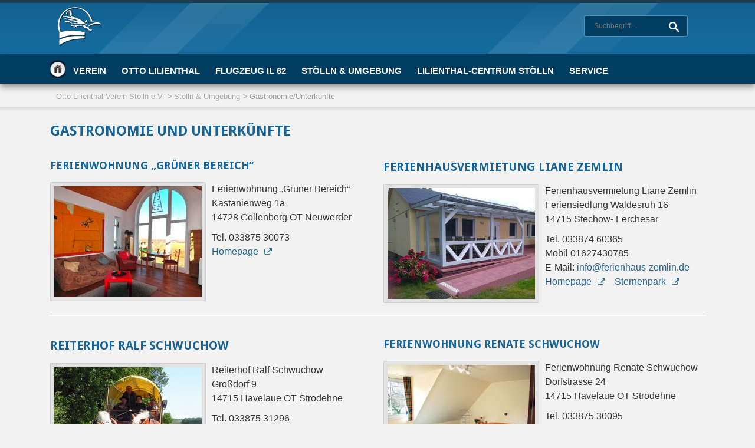

--- FILE ---
content_type: text/html; charset=UTF-8
request_url: https://www.otto-lilienthal.de/stoelln-umgebung/gastronomie-unterkuenfte.html
body_size: 5467
content:
<!DOCTYPE html>
<html lang="de">
<head>

      <meta charset="UTF-8">
    <title>Gastronomie/Unterkünfte - Otto-Lilienthal-Verein Stölln e.V.</title>
    <base href="https://www.otto-lilienthal.de/">

          <meta name="robots" content="index,follow">
      <meta name="description" content="Ferienwohnungen in Stölln und Umgebung">
      <meta name="keywords" content="">
      <meta name="generator" content="Contao Open Source CMS">
    
<link href='https://fonts.googleapis.com/css?family=Droid+Sans:400,700' rel='stylesheet' type='text/css'>
    <meta name="viewport" content="width=device-width, initial-scale=1.0">
        <link rel="stylesheet" href="assets/css/mediabox-black.min.css,normalize.css,style.css,responsive.css-a3a44b28.css">        <script src="assets/js/mootools.min.js-a0e1115c.js"></script><meta name="google-site-verification" content="BbZweLBD9S5S-C8TyxrUyOMaNuP-vQbEAMYzKs7YzCU" >

          <!--[if lt IE 9]><script src="assets/html5shiv//html5shiv-printshiv.js"></script><![endif]-->
      </head>
<body id="top" class="mac chrome blink ch131">

      
    <div id="wrapper">

                        <header id="header">
            <div class="inside" >
              
<!-- indexer::stop -->
<div class="logo">
  <a href="https://www.otto-lilienthal.de/">
    <img src="files/lilienthal/layout/logo.png" width="78" height="69" alt="Logo Otto-Lilienthal-Verein Stölln e.V." title="zur Startseite" />
  </a>
</div>
<!-- indexer::continue -->
<div class="tag-line">
</div>
<!-- indexer::stop -->
<div class="mod_form block" id="header-suche">

  
  <form action="service/suche.html" method="get" enctype="application/x-www-form-urlencoded" id="suchformular">
    <div class="formbody">
                  
<div class="widget widget-text suchfeld">
    
    
  <input type="text" name="keywords" id="ctrl_13" class="text suchfeld" value="" placeholder="Suchbegriff ...">
</div>

<div class="widget widget-submit lupe">
    
        <input type="image" src="files/lilienthal/layout/lupe.png" id="ctrl_14" class="submit lupe" title="Finden" alt="Finden">
  </div>
    </div>
  </form>

</div>
<!-- indexer::continue -->
            </div>
          </header>
              
      
<div class="custom">
      
<div id="topnavigation">
  <div class="inside">
    
<!-- indexer::stop -->
<nav class="mod_navigation mainmenu block">

  
  <a href="stoelln-umgebung/gastronomie-unterkuenfte.html#skipNavigation3" class="invisible">Navigation überspringen</a>

  
<ul class="level_1">
            <li class="home first"><a href="./" title="Willkommen auf dem ältesten Flugplatz der Welt" class="home first">Startseite</a></li>
                <li class="submenu"><a href="verein.html" title="Wir stellen uns vor" class="submenu" aria-haspopup="true">Verein</a>
<ul class="level_2">
            <li class="first last"><a href="verein/vereinssatzung.html" title="Satzung des Otto-Lilienthal-Verein" class="first last">Vereinssatzung</a></li>
      </ul>
</li>
                <li class="submenu"><a href="otto-lilienthal.html" title="Otto Lilienthal" class="submenu" aria-haspopup="true">Otto Lilienthal</a>
<ul class="level_2">
            <li class="first last"><a href="otto-lilienthal/lebenslauf.html" title="Lebenslauf von Otto Lilienthal" class="first last">Lebenslauf</a></li>
      </ul>
</li>
                <li class="submenu"><a href="flugzeug-il-62.html" title="Flugzeug IL 62" class="submenu" aria-haspopup="true">Flugzeug IL 62</a>
<ul class="level_2">
            <li class="first"><a href="flugzeug-il-62/oeffnungszeiten-preise.html" title="Öffnungszeiten / Eintrittpreise Flugzeug &quot;Lady Agnes&quot;" class="first">Öffnungszeiten / Preise</a></li>
                <li><a href="flugzeug-il-62/heiraten-in-der-il-62.html" title="Wir wollen im Flugzeug in Stölln heiraten!">Heiraten in der IL 62</a></li>
                <li class="last"><a href="flugzeug-il-62/spendenaufruf.html" title="Ihre Unterstützung für unsere IL-62 &quot;Lady Agnes&quot;" class="last">Spendenaufruf</a></li>
      </ul>
</li>
                <li class="submenu trail"><a href="stoelln-umgebung.html" title="Stölln &amp; Umgebung" class="submenu trail" aria-haspopup="true">Stölln & Umgebung</a>
<ul class="level_2">
            <li class="sibling first"><a href="stoelln-umgebung/ausflugtipps.html" title="Ausflugstipps rund um Stölln" class="sibling first">Ausflugtipps</a></li>
                <li class="sibling"><a href="stoelln-umgebung/erholung-am-gollenberg.html" title="Erholung am Gollenberg" class="sibling">Erholung am Gollenberg</a></li>
                <li class="active last"><strong class="active last">Gastronomie/Unterkünfte</strong></li>
      </ul>
</li>
                <li class="submenu"><a href="lilienthal-centrum-stoelln.html" title="Lilienthal-Centrum Stölln" class="submenu" aria-haspopup="true">Lilienthal-Centrum Stölln</a>
<ul class="level_2">
            <li class="first"><a href="lilienthal-centrum-stoelln/oeffnungszeiten-preise.html" title="Öffnungszeiten / Eintrittpreise Lilienthal-Centrum Stölln" class="first">Öffnungszeiten / Preise</a></li>
                <li><a href="lilienthal-centrum-stoelln/die-ausstellung.html" title="Die Ausstellung">Die Ausstellung</a></li>
                <li><a href="lilienthal-centrum-stoelln/virtueller-rundgang.html" title="Virtueller Rundgang durch die Ausstellungen">Virtueller Rundgang</a></li>
                <li><a href="lilienthal-centrum-stoelln/luft-unter-deinen-fluegeln.html" title="Luft unter deinen Flügeln">Luft unter deinen Flügeln</a></li>
                <li class="last"><a href="lilienthal-centrum-stoelln/luftkrieg-im-havelland.html" title="Sonderausstellung Luftkrieg im Havelland" class="last">Luftkrieg im Havelland</a></li>
      </ul>
</li>
                <li class="submenu last"><a href="service.html" title="Service" class="submenu last" aria-haspopup="true">Service</a>
<ul class="level_2">
            <li class="first"><a href="service/downloads.html" title="Downloads" class="first">Downloads</a></li>
                <li><a href="service/links.html" title="Links">Links</a></li>
                <li><a href="service/veranstaltungen.html" title="Veranstaltungen">Veranstaltungen</a></li>
                <li><a href="service/impressum.html" title="Impressum">Impressum</a></li>
                <li><a href="service/kontakt.html" title="Nehmen Sie Kontakt mit uns auf ...">Kontakt</a></li>
                <li><a href="service/nachrichten.html" title="Aktuelles aus unserem Verein">Nachrichten</a></li>
                <li><a href="service/stellenangebote.html" title="Stellenangebote">Stellenangebote</a></li>
                <li class="last"><a href="service/sitemap.html" title="Seitenübersicht" class="last">Sitemap</a></li>
      </ul>
</li>
      </ul>

  <span id="skipNavigation3" class="invisible"></span>

</nav>
<!-- indexer::continue -->
  </div>
</div>
      
<div id="breadcrumb">
  <div class="inside">
    
<!-- indexer::stop -->
<nav class="mod_breadcrumb block" aria-label="Breadcrumb">

        
      <ul>
                        <li class="first"><a href="./" title="Otto-Lilienthal-Verein Stölln e.V.">Otto-Lilienthal-Verein Stölln e.V.</a></li>
                                <li><a href="stoelln-umgebung.html" title="Stölln &amp; Umgebung">Stölln & Umgebung</a></li>
                                <li class="active last" aria-current="page">Gastronomie/Unterkünfte</li>
                  </ul>
  
</nav>
<!-- indexer::continue -->

  </div>
</div>
  </div>
      <div class="content-wrapper">

              <div id="container">

                      <div id="main">
              <div class="inside">
                

  <div class="mod_article block" id="article-22">
    
          
<h1 class="ce_headline">
  Gastronomie und Unterkünfte</h1>

<div class="ce_text column one-half block">

            <h3>Ferienwohnung „Grüner Bereich“</h3>
      
  
  
      
<figure class="image_container float_left" style="margin-right:10px;">
      <a href="files/lilienthal/images/umgebung/gruener_bereich.jpg" title="Ferienwohnung „Grüner Bereich“" data-lightbox="">
  
  

<img src="assets/images/7/gruener_bereich-e2033860.jpg" width="250" height="188" alt="">


      </a>
  
  </figure>

  
      <p>Ferienwohnung „Grüner Bereich“<br>Kastanienweg 1a<br>14728 Gollenberg OT Neuwerder</p>
<p>Tel. 033875 30073<br><a title="Link öffnet im neuen Fenster" href="http://www.fewo-gruener-bereich.de/" target="_blank">Homepage</a></p>  

</div>

<div class="ce_text column one-half last block">

            <h2>Ferienhausvermietung Liane Zemlin</h2>
      
  
  
      
<figure class="image_container float_left" style="margin-right:10px;">
      <a href="files/lilienthal/images/umgebung/haus_grosstrappe.jpg" title="Ferienhausvermietung Liane Zemlin" data-lightbox="">
  
  

<img src="assets/images/8/haus_grosstrappe-71fb2a24.jpg" width="250" height="188" alt="">


      </a>
  
  </figure>

  
      <p>Ferienhausvermietung Liane Zemlin<br>Feriensiedlung Waldesruh 16<br>14715 Stechow- Ferchesar</p>
<p>Tel. 033874 60365<br>Mobil 01627430785<br>E-Mail: <a title="E-Mail schreiben" href="&#109;&#97;&#105;&#108;&#116;&#111;&#58;&#105;&#x6E;&#102;&#x6F;&#64;&#x66;&#101;&#x72;&#105;&#x65;&#110;&#x68;&#97;&#x75;&#115;&#x2D;&#122;&#x65;&#109;&#x6C;&#105;&#x6E;&#46;&#x64;&#101;">&#105;&#x6E;&#102;&#x6F;&#64;&#x66;&#101;&#x72;&#105;&#x65;&#110;&#x68;&#97;&#x75;&#115;&#x2D;&#122;&#x65;&#109;&#x6C;&#105;&#x6E;&#46;&#x64;&#101;</a> <br><a title="Link öffnet im neuen Fenster" href="http://www.ferienhaus-zemlin.de//" target="_blank">Homepage</a>&nbsp;&nbsp;&nbsp;&nbsp;<a title="Link öffnet im neuen Fenster" href="http://www.sternenpark-havelland.de/" target="_blank">Sternenpark</a></p>  

</div>

<div class="hr"></div>
<div class="ce_text column one-half block">

            <h2>Reiterhof Ralf Schwuchow</h2>
      
  
  
      
<figure class="image_container float_left" style="margin-right:10px;">
      <a href="files/lilienthal/images/umgebung/reiterhof_strodehne.jpg" title="Reiterhof Ralf Schwuchow" data-lightbox="">
  
  

<img src="assets/images/a/reiterhof_strodehne-062408bf.jpg" width="250" height="188" alt="">


      </a>
  
      <figcaption class="caption">Kremserfahrt im Westhavelland</figcaption>
  </figure>

  
      <p>Reiterhof Ralf Schwuchow<br>Großdorf 9<br>14715 Havelaue OT Strodehne</p>
<p>Tel. 033875 31296<br>Mobil: 0173 9386649<br>E-Mail: <a title="E-Mail schreiben" href="&#109;&#97;&#105;&#108;&#116;&#111;&#58;&#107;&#x6F;&#110;&#x74;&#97;&#x6B;&#116;&#x40;&#116;&#x69;&#115;&#x63;&#104;&#x6C;&#101;&#x72;&#101;&#x69;&#45;&#x68;&#97;&#x76;&#101;&#x6C;&#108;&#x61;&#110;&#x64;&#46;&#x64;&#101;">&#107;&#x6F;&#110;&#x74;&#97;&#x6B;&#116;&#x40;&#116;&#x69;&#115;&#x63;&#104;&#x6C;&#101;&#x72;&#101;&#x69;&#45;&#x68;&#97;&#x76;&#101;&#x6C;&#108;&#x61;&#110;&#x64;&#46;&#x64;&#101;</a><br><a title="Link öffnet im neuen Fenster" href="http://www.reiterhof-strodehne.de" target="_blank" rel="noopener">Homepage</a></p>  

</div>

<div class="ce_text column one-half last block">

            <h3>Ferienwohnung Renate Schwuchow</h3>
      
  
  
      
<figure class="image_container float_left" style="margin-right:10px;">
      <a href="files/lilienthal/images/umgebung/ferienwohnung_schwuchow.jpg" title="Ferienwohnung Renate Schwuchow" data-lightbox="">
  
  

<img src="assets/images/d/ferienwohnung_schwuchow-a430a8f8.jpg" width="250" height="188" alt="">


      </a>
  
  </figure>

  
      <p>Ferienwohnung Renate Schwuchow<br>Dorfstrasse 24<br>14715 Havelaue OT Strodehne</p>
<p>Tel. 033875 30095</p>  

</div>

<div class="hr"></div>
<div class="ce_text column one-half last block">

            <h2>Ferienwohnung “Am Mühlenweg”</h2>
      
  
  
      
<figure class="image_container float_left" style="margin-right:10px;">
      <a href="files/lilienthal/images/umgebung/fw_ute_behrendt.jpg" title="Ferienwohnung “Am Mühlenweg”" data-lightbox="">
  
  

<img src="assets/images/d/fw_ute_behrendt-732c54de.jpg" width="250" height="188" alt="">


      </a>
  
  </figure>

  
      <p>Ferienwohnung “Am Mühlenweg”<br>Ute Behrendt<br>Mühlenweg 8 a<br>14728 Gollenberg OT Stölln</p>
<p>Tel. 033875 32042<br>Mobil. 0152 54013578<br>E-Mail: <a title="E-Mail schreiben" href="&#109;&#97;&#105;&#108;&#116;&#111;&#58;&#117;&#x74;&#101;&#x62;&#101;&#x68;&#114;&#x65;&#110;&#x64;&#116;&#x36;&#48;&#x40;&#119;&#x65;&#98;&#x2E;&#100;&#x65;">&#117;&#x74;&#101;&#x62;&#101;&#x68;&#114;&#x65;&#110;&#x64;&#116;&#x36;&#48;&#x40;&#119;&#x65;&#98;&#x2E;&#100;&#x65;</a></p>  

</div>

<div class="clear"></div><div class="hr"></div>
<div class="ce_text block">

            <h4>Interesse ?</h4>
      
  
      <p>Auch Ihre Gaststätte oder Unterkunft im Ländchen Rhinow tragen wir gern hier ein.<br>Als unser Mitglied oder für 20,00 €/Jahr sind Sie auch dabei.</p>
<p>Tel.: 033875 90690</p>  
  
  

</div>
    
      </div>

              </div>
                          </div>
          
                                
                                
        </div>
       
           	</div>
      
                        <footer id="footer">
            <div class="inside">
              
<!-- indexer::stop -->
<!-- **Kontakt** -->
<div class="column one-fourth">
    <div class="widget">
        <h3 class="widgettitle">Unsere Kontaktdaten</h3>
        <ul class="contact-details">
            <li> <span class="address"> </span> <p> Otto-Lilienthal-Verein Stölln e.V. <br> Otto-Lilienthal-Str. 50 <br> 14728 Gollenberg / OT Stölln </p> </li>  
            <li> <span class="mail"> </span> <p>  <a href="&#109;&#97;&#105;&#108;&#116;&#111;&#58;&#105;&#x6E;&#102;&#x6F;&#64;&#x6F;&#116;&#x74;&#111;&#x2D;&#108;&#x69;&#108;&#x69;&#101;&#x6E;&#116;&#x68;&#97;&#x6C;&#46;&#x64;&#101;" class="email">&#105;&#x6E;&#102;&#x6F;&#64;&#x6F;&#116;&#x74;&#111;&#x2D;&#108;&#x69;&#108;&#x69;&#101;&#x6E;&#116;&#x68;&#97;&#x6C;&#46;&#x64;&#101;</a> </p> </li>
            <li> <span class="phone"> </span> <p> <a href="tel:+49 33875 90690">+49 (0) 33875 90690</a> </p> </li> 
        </ul>                                      
    </div>   
</div>
<!-- **Kontakt - End** -->
<div class="column one-half">

</div>
<div class="column one-fourth last">

</div>
<!-- indexer::continue -->            </div>
         
          
            <!-- indexer::stop -->
            <!-- **Footer Copyright** -->
            <div class="footer-copyright">
                <div class="inside">
                    <div class="copyright-content">
                    
<!-- indexer::stop -->
<nav class="mod_customnav block" id="footer-navi">

  
  <a href="stoelln-umgebung/gastronomie-unterkuenfte.html#skipNavigation1" class="invisible">Navigation überspringen</a>

  
<ul class="level_1">
            <li class="home first"><a href="./" title="Willkommen auf dem ältesten Flugplatz der Welt" class="home first">Startseite</a></li>
                <li><a href="service/kontakt.html" title="Nehmen Sie Kontakt mit uns auf ...">Kontakt</a></li>
                <li><a href="service/impressum.html" title="Impressum">Impressum</a></li>
                <li class="last"><a href="service/sitemap.html" title="Seitenübersicht" class="last">Sitemap</a></li>
      </ul>

  <span id="skipNavigation1" class="invisible"></span>

</nav>
<!-- indexer::continue -->

                        <p>Otto-Lilienthal-Verein Stölln e.V. © 2008 - 2026. Alle Rechte vorbehalten.</p>
                    </div>
                    <div class="footer-logo">
                      <a href="https://www.otto-lilienthal.de/">
    <img src="files/lilienthal/layout/logo.png" width="78" height="69" alt="Logo Otto-Lilienthal-Verein Stölln e.V." title="zur Startseite" />
  </a>
                      
                    </div>
                </div>
            </div>
            <!-- **Footer Copyright - End** -->
            <a href="#" title="nach oben" class="back-to-top"><i class="icon-white icon-chevron-up icon-large"></i></a>
            <!-- indexer::continue -->
          
          </footer>
          
          
          
              
    </div>

      
  
<script src="assets/mediabox/js/mediabox.min.js?v=1.5.4.3"></script>
<script>
  window.addEvent('domready', function() {
    var $ = document.id;
    $$('a[data-lightbox]').mediabox({
      // Put custom options here
      clickBlock: false
    }, function(el) {
      return [el.href, el.title, el.getAttribute('data-lightbox')];
    }, function(el) {
      var data = this.getAttribute('data-lightbox').split(' ');
      return (this == el) || (data[0] && el.getAttribute('data-lightbox').match(data[0]));
    });
    $('mbMedia').addEvent('swipe', function(e) {
      (e.direction == 'left') ? $('mbNextLink').fireEvent('click') : $('mbPrevLink').fireEvent('click');
    });
  });
</script>
<img src="/_contao/check_cookies" width="1" height="1" class="invisible" alt aria-hidden="true" onload="this.parentNode.removeChild(this)"><script src="/_contao/request_token_script" async></script><script src="files/lilienthal/js/scripts.js?v=a45a75d8"></script>  <script type="application/ld+json">
{
    "@context": "https:\/\/schema.org",
    "@graph": [
        {
            "@type": "WebPage"
        },
        {
            "@type": "BreadcrumbList",
            "itemListElement": [
                {
                    "@type": "ListItem",
                    "item": {
                        "@id": ".\/",
                        "name": "Otto-Lilienthal-Verein Stölln e.V."
                    },
                    "position": 1
                },
                {
                    "@type": "ListItem",
                    "item": {
                        "@id": "stoelln-umgebung.html",
                        "name": "Stölln & Umgebung"
                    },
                    "position": 2
                },
                {
                    "@type": "ListItem",
                    "item": {
                        "@id": "stoelln-umgebung\/gastronomie-unterkuenfte.html",
                        "name": "Gastronomie\/Unterkünfte"
                    },
                    "position": 3
                }
            ]
        },
        {
            "@id": "#\/schema\/image\/d6d13c8f-8f68-11e4-9f41-50465d03795e",
            "@type": "ImageObject",
            "contentUrl": "\/assets\/images\/7\/gruener_bereich-e2033860.jpg",
            "name": "Ferienwohnung „Grüner Bereich“"
        },
        {
            "@id": "#\/schema\/image\/8e8f77dc-04a5-11ea-9730-001a4a150100",
            "@type": "ImageObject",
            "contentUrl": "\/assets\/images\/8\/haus_grosstrappe-71fb2a24.jpg",
            "name": "Ferienhausvermietung Liane Zemlin"
        },
        {
            "@id": "#\/schema\/image\/cfaf47fe-aaf9-11e4-a317-1605d6232c76",
            "@type": "ImageObject",
            "caption": "Kremserfahrt im Westhavelland",
            "contentUrl": "\/assets\/images\/a\/reiterhof_strodehne-062408bf.jpg",
            "name": "Reiterhof Ralf Schwuchow"
        },
        {
            "@id": "#\/schema\/image\/2986e02b-8f68-11e4-9f41-50465d03795e",
            "@type": "ImageObject",
            "contentUrl": "\/assets\/images\/d\/ferienwohnung_schwuchow-a430a8f8.jpg",
            "name": "Ferienwohnung Renate Schwuchow"
        },
        {
            "@id": "#\/schema\/image\/03ccfb76-c121-11eb-8a9b-001a4a15041a",
            "@type": "ImageObject",
            "contentUrl": "\/assets\/images\/d\/fw_ute_behrendt-732c54de.jpg",
            "name": "Ferienwohnung “Am Mühlenweg”"
        }
    ]
}
</script>
<script type="application/ld+json">
{
    "@context": "https:\/\/schema.contao.org",
    "@graph": [
        {
            "@type": "Page",
            "fePreview": false,
            "groups": [],
            "noSearch": false,
            "pageId": 22,
            "protected": false,
            "title": "Gastronomie\/Unterkünfte"
        }
    ]
}
</script>
</body>
</html>


--- FILE ---
content_type: text/css
request_url: https://www.otto-lilienthal.de/assets/css/mediabox-black.min.css,normalize.css,style.css,responsive.css-a3a44b28.css
body_size: 58340
content:
#mbOverlay{position:fixed;z-index:9998;top:0;left:0;width:100%;height:150%;background-color:#000;cursor:pointer}#mbOverlay.mbOverlayOpaque{background:url(../../assets/mediabox/images/80.png)}#mbOverlay.mbOverlayAbsolute{position:absolute}#mbOverlay.mbMobile{position:absolute;background-color:transparent}#mbBottom.mbMobile{line-height:24px;font-size:16px}#mbCenter{position:absolute;z-index:9999;left:50%;padding:10px;background-color:#000;-webkit-border-radius:10px;-khtml-border-radius:10px;-moz-border-radius:10px;border-radius:10px;filter:progid:DXImageTransform.Microsoft.Shadow(Strength=5, Direction=180, Color='#000000');-ms-filter:"progid:DXImageTransform.Microsoft.Shadow(Strength=5, Direction=180, Color='#000000')";-webkit-box-shadow:0 5px 20px rgba(0,0,0,.5);-khtml-box-shadow:0 5px 20px rgba(0,0,0,.5);-moz-box-shadow:0 5px 20px rgba(0,0,0,.5);box-shadow:0 5px 20px rgba(0,0,0,.5)}#mbCenter.mbLoading{background:#000 url(../../assets/mediabox/images/loading-dark.gif) no-repeat center;-webkit-box-shadow:none;-khtml-box-shadow:none;-moz-box-shadow:none;box-shadow:none}#mbMedia{position:relative;left:0;top:0;font-family:Myriad,Verdana,Arial,Helvetica,sans-serif;line-height:20px;font-size:12px;color:#fff;text-align:left;background-position:center center;background-repeat:no-repeat}#mbBottom{line-height:20px;font-size:12px;font-family:Myriad,Verdana,Arial,Helvetica,sans-serif;text-align:left;color:#999;min-height:20px;padding:10px 0 0}#mbTitle,#mbPrevLink,#mbNextLink,#mbCloseLink{display:inline;color:#fff;font-weight:700}#mbNumber{display:inline;color:#999;font-size:.8em;margin:auto 10px}#mbCaption{display:block;color:#999;line-height:1.6em;font-size:.8em}#mbPrevLink,#mbNextLink,#mbCloseLink{float:right;outline:0;margin:0 0 0 10px;font-weight:400}#mbPrevLink b,#mbNextLink b,#mbCloseLink b{color:#eee;font-weight:700;text-decoration:underline}#mbPrevLink big,#mbNextLink big,#mbCloseLink big{color:#eee;font-size:1.4em;font-weight:700}#mbBottom a,#mbBottom a:link,#mbBottom a:visited{text-decoration:none;color:#ddd}#mbBottom a:hover,#mbBottom a:active{text-decoration:underline;color:#fff}#mbError{position:relative;font-family:Myriad,Verdana,Arial,Helvetica,sans-serif;line-height:20px;font-size:12px;color:#fff;text-align:center;border:10px solid #700;padding:10px 10px 10px;margin:20px;-webkit-border-radius:5px;-khtml-border-radius:5px;-moz-border-radius:5px;border-radius:5px}#mbError a,#mbError a:link,#mbError a:visited,#mbError a:hover,#mbError a:active{color:#d00;font-weight:700;text-decoration:underline}
/*! normalize.css v3.0.1 | MIT License | git.io/normalize */

/**
 * 1. Set default font family to sans-serif.
 * 2. Prevent iOS text size adjust after orientation change, without disabling
 *    user zoom.
 */

html {
  font-family: sans-serif; /* 1 */
  -ms-text-size-adjust: 100%; /* 2 */
  -webkit-text-size-adjust: 100%; /* 2 */
}

/**
 * Remove default margin.
 */

body {
  margin: 0;
}

/* HTML5 display definitions
   ========================================================================== */

/**
 * Correct `block` display not defined for any HTML5 element in IE 8/9.
 * Correct `block` display not defined for `details` or `summary` in IE 10/11 and Firefox.
 * Correct `block` display not defined for `main` in IE 11.
 */

article,
aside,
details,
figcaption,
figure,
footer,
header,
hgroup,
main,
nav,
section,
summary {
  display: block;
}

/**
 * 1. Correct `inline-block` display not defined in IE 8/9.
 * 2. Normalize vertical alignment of `progress` in Chrome, Firefox, and Opera.
 */

audio,
canvas,
progress,
video {
  display: inline-block; /* 1 */
  vertical-align: baseline; /* 2 */
}

/**
 * Prevent modern browsers from displaying `audio` without controls.
 * Remove excess height in iOS 5 devices.
 */

audio:not([controls]) {
  display: none;
  height: 0;
}

/**
 * Address `[hidden]` styling not present in IE 8/9/10.
 * Hide the `template` element in IE 8/9/11, Safari, and Firefox < 22.
 */

[hidden],
template {
  display: none;
}

/* Links
   ========================================================================== */

/**
 * Remove the gray background color from active links in IE 10.
 */

a {
  background: transparent;
}

/**
 * Improve readability when focused and also mouse hovered in all browsers.
 */

a:active,
a:hover {
  outline: 0;
}

/* Text-level semantics
   ========================================================================== */

/**
 * Address styling not present in IE 8/9/10/11, Safari, and Chrome.
 */

abbr[title] {
  border-bottom: 1px dotted;
}

/**
 * Address style set to `bolder` in Firefox 4+, Safari, and Chrome.
 */

b,
strong {
  font-weight: bold;
}

/**
 * Address styling not present in Safari and Chrome.
 */

dfn {
  font-style: italic;
}

/**
 * Address variable `h1` font-size and margin within `section` and `article`
 * contexts in Firefox 4+, Safari, and Chrome.
 */

h1 {
  font-size: 2em;
  margin: 0.67em 0;
}

/**
 * Address styling not present in IE 8/9.
 */

mark {
  background: #ff0;
  color: #000;
}

/**
 * Address inconsistent and variable font size in all browsers.
 */

small {
  font-size: 80%;
}

/**
 * Prevent `sub` and `sup` affecting `line-height` in all browsers.
 */

sub,
sup {
  font-size: 75%;
  line-height: 0;
  position: relative;
  vertical-align: baseline;
}

sup {
  top: -0.5em;
}

sub {
  bottom: -0.25em;
}

/* Embedded content
   ========================================================================== */

/**
 * Remove border when inside `a` element in IE 8/9/10.
 */

img {
  border: 0;
}

/**
 * Correct overflow not hidden in IE 9/10/11.
 */

svg:not(:root) {
  overflow: hidden;
}

/* Grouping content
   ========================================================================== */

/**
 * Address margin not present in IE 8/9 and Safari.
 */

figure {
  margin: 1em 40px;
}

/**
 * Address differences between Firefox and other browsers.
 */

hr {
  -moz-box-sizing: content-box;
  box-sizing: content-box;
  height: 0;
}

/**
 * Contain overflow in all browsers.
 */

pre {
  overflow: auto;
}

/**
 * Address odd `em`-unit font size rendering in all browsers.
 */

code,
kbd,
pre,
samp {
  font-family: monospace, monospace;
  font-size: 1em;
}

/* Forms
   ========================================================================== */

/**
 * Known limitation: by default, Chrome and Safari on OS X allow very limited
 * styling of `select`, unless a `border` property is set.
 */

/**
 * 1. Correct color not being inherited.
 *    Known issue: affects color of disabled elements.
 * 2. Correct font properties not being inherited.
 * 3. Address margins set differently in Firefox 4+, Safari, and Chrome.
 */

button,
input,
optgroup,
select,
textarea {
  color: inherit; /* 1 */
  font: inherit; /* 2 */
  margin: 0; /* 3 */
}

/**
 * Address `overflow` set to `hidden` in IE 8/9/10/11.
 */

button {
  overflow: visible;
}

/**
 * Address inconsistent `text-transform` inheritance for `button` and `select`.
 * All other form control elements do not inherit `text-transform` values.
 * Correct `button` style inheritance in Firefox, IE 8/9/10/11, and Opera.
 * Correct `select` style inheritance in Firefox.
 */

button,
select {
  text-transform: none;
}

/**
 * 1. Avoid the WebKit bug in Android 4.0.* where (2) destroys native `audio`
 *    and `video` controls.
 * 2. Correct inability to style clickable `input` types in iOS.
 * 3. Improve usability and consistency of cursor style between image-type
 *    `input` and others.
 */

button,
html input[type="button"], /* 1 */
input[type="reset"],
input[type="submit"] {
  -webkit-appearance: button; /* 2 */
  cursor: pointer; /* 3 */
}

/**
 * Re-set default cursor for disabled elements.
 */

button[disabled],
html input[disabled] {
  cursor: default;
}

/**
 * Remove inner padding and border in Firefox 4+.
 */

button::-moz-focus-inner,
input::-moz-focus-inner {
  border: 0;
  padding: 0;
}

/**
 * Address Firefox 4+ setting `line-height` on `input` using `!important` in
 * the UA stylesheet.
 */

input {
  line-height: normal;
}

/**
 * It's recommended that you don't attempt to style these elements.
 * Firefox's implementation doesn't respect box-sizing, padding, or width.
 *
 * 1. Address box sizing set to `content-box` in IE 8/9/10.
 * 2. Remove excess padding in IE 8/9/10.
 */

input[type="checkbox"],
input[type="radio"] {
  box-sizing: border-box; /* 1 */
  padding: 0; /* 2 */
}

/**
 * Fix the cursor style for Chrome's increment/decrement buttons. For certain
 * `font-size` values of the `input`, it causes the cursor style of the
 * decrement button to change from `default` to `text`.
 */

input[type="number"]::-webkit-inner-spin-button,
input[type="number"]::-webkit-outer-spin-button {
  height: auto;
}

/**
 * 1. Address `appearance` set to `searchfield` in Safari and Chrome.
 * 2. Address `box-sizing` set to `border-box` in Safari and Chrome
 *    (include `-moz` to future-proof).
 */

input[type="search"] {
  -webkit-appearance: textfield; /* 1 */
  -moz-box-sizing: content-box;
  -webkit-box-sizing: content-box; /* 2 */
  box-sizing: content-box;
}

/**
 * Remove inner padding and search cancel button in Safari and Chrome on OS X.
 * Safari (but not Chrome) clips the cancel button when the search input has
 * padding (and `textfield` appearance).
 */

input[type="search"]::-webkit-search-cancel-button,
input[type="search"]::-webkit-search-decoration {
  -webkit-appearance: none;
}

/**
 * Define consistent border, margin, and padding.
 */

fieldset {
  border: 1px solid #c0c0c0;
  margin: 0 2px;
  padding: 0.35em 0.625em 0.75em;
}

/**
 * 1. Correct `color` not being inherited in IE 8/9/10/11.
 * 2. Remove padding so people aren't caught out if they zero out fieldsets.
 */

legend {
  border: 0; /* 1 */
  padding: 0; /* 2 */
}

/**
 * Remove default vertical scrollbar in IE 8/9/10/11.
 */

textarea {
  overflow: auto;
}

/**
 * Don't inherit the `font-weight` (applied by a rule above).
 * NOTE: the default cannot safely be changed in Chrome and Safari on OS X.
 */

optgroup {
  font-weight: bold;
}

/* Tables
   ========================================================================== */

/**
 * Remove most spacing between table cells.
 */

table {
  border-collapse: collapse;
  border-spacing: 0;
}

td,
th {
  padding: 0;
}

@charset "utf-8";
/* CSS Document */
/* Box-Model drehen */
* {
  -webkit-box-sizing:border-box;
  -moz-box-sizing:border-box;
  box-sizing:border-box;
}

html {
  overflow-y: scroll;
}
p {
  padding: 0px;
  margin-top: 0px;
  margin-right: 0px;
  margin-bottom: 10px;
  margin-left: 0px;
}
p, li, td {
  line-height: 24px;
}

.float_left{float:left}
.float_right{float:right}

/**
.block{overflow:hidden}
 * Hide invisible elements
 */
.invisible {
  width:0;
  height:0;
  left:-1000px;
  top:-1000px;
  position:absolute;
  overflow:hidden;
  display:inline;
}

.hr {
  background: transparent url(../../files/lilienthal/layout/splitter.jpg) repeat-x scroll 0% 0%;
}
.hr {
  width: 100%;
  height: 2px;
  clear: both;
  float: left;
  margin: 20px 0px;
  position: relative;
  z-index: 1;
}

.clear {
  float: none;
  clear: both;
  margin: 0px;
  padding: 0px;
}

/*----*****---- << Spalten >> ----*****----*/
	.column { margin:0px 2% 0px 0px; float:left; min-height:1px; position:relative; }
	.column.last { margin-right:0px; }

	.one-fourth { width:23.4%; }
	.one-half { width:48.9%; }
	.one-third { width:31.9%; }
	.three-fourth { width:74.5%; }
	.two-third { width:65.8%; }

    .one-fifth { width:18.3%; }
	.four-fifth { width:79.6%; }
	.three-fifth { width:59.2%; }
	.two-fifth { width:38.8%; }

.three-fourth {
  width: 74.5%;
}


blockquote {
  color: #AFAFAF;
  background: url('../../files/lilienthal/layout/quote.png') no-repeat scroll left top transparent;
}
blockquote {
  line-height: 24px;
  font-style: italic;
  padding: 0px 0px 0px 40px;
  margin: 0px 0px 10px;
  float: left;
}
blockquote, q {
  quotes: "" "";
}
blockquote.left {
  margin-right: 20px;
  text-align: left;
  width: 30%;
  float: left;
}
blockquote.right {
  margin-left: 20px;
  text-align: left;
  width: 30%;
  float: right;
}
/* --------------------------------------------------
	:: Tabellen
---------------------------------------------------*/
.ce_table table {
  border-collapse: separate;
  border-spacing: 0px;
  border-top-width: 5px;
  margin-bottom: 20px;
  width: 100%;
  clear: both;
  border-width: 1px 0px 1px 1px;
  border-style: solid none solid solid;
  border-color: #CFCFCF -moz-use-text-color #CFCFCF #CFCFCF;
  -moz-border-top-colors: none;
  -moz-border-right-colors: none;
  -moz-border-bottom-colors: none;
  -moz-border-left-colors: none;
  border-image: none;
}

.ce_table table th {
  padding: 10px 15px;
  font-size: 12px;
  font-weight: normal;
  text-transform: uppercase;
  text-align: center;
  background: url('../../files/lilienthal/layout/table-head-bg.jpg') repeat-x scroll 0% 0% transparent;
  border-bottom: 1px solid #CFCFCF;
  border-right: 1px solid #D7D7D7;
  color: #5A5A5A;
}

.ce_table table td {
  border-right: 1px solid #D7D7D7;
  background: none repeat scroll 0% 0% #F3F3F3;
  color: #5A5A5A;
  padding: 12px 14px;
}
.ce_table table tbody tr:nth-child(2n+1) td {
  background: none repeat scroll 0% 0% #F8F8F8;
}

/* --------------------------------------------------
	:: Listen
---------------------------------------------------*/
dl.lebenslauf {
  margin: 2em 0;
  padding: 0;
}

.lebenslauf dt {
  position: relative;
  left: 0;
  top: 20px;
  width: 7em;
  font-weight: bold;
  text-align: right;
  color: #006699;
}

.lebenslauf dd {
  border-left: 1px solid #006699;
  margin: 0 0 0 8em;
  padding: 0 0 .5em 1em;
}

/* --------------------------------------------------
	:: Witgets
---------------------------------------------------*/
.widget {
  width: 100%;
  float: left;
  margin: 0px;
}
.widget ul {
  float: left;
  width: 100%;
  margin: 0px;
  padding: 0px;
  list-style-type: none;
  list-style-position: outside;
}
.widget ul li {
  float: left;
  clear: both;
  display: block;
  width: 100%;
}
.widget h3.widgettitle {
  font-size: 18px;
  text-transform: none
}
#footer .widget a:hover{
  color: #9DDBFF;
}
/* Adresse */
.widget ul.contact-details span {
  text-align: center;
  float: left;
  margin: 0px 2% 0px 0px;
  width: 10%;
}
.widget ul.contact-details p {
  float: left;
  margin-bottom: 0px;
  width: 87%;
}
.widget ul.contact-details span {
  text-align: center;
  float: left;
  margin: 0px 2% 0px 0px;
  width: 10%;
}

.widget ul.contact-details span.address::before {
  font: 20px FontAwesome;
  content: "\f015";
  color: #696969;
}
.widget ul.contact-details span.mail::before {
  font: 18px FontAwesome;
  content: "\f003";
  color: #696969;
}
.widget ul.contact-details span.phone::before {
  font: 18px FontAwesome;
  content: "\f095";
  color: #696969;
}
.widget ul.contact-details span.fax::before {
  font: 18px FontAwesome;
  content: "\f1ac";
  color: #696969;
}
.widget .mod_newslist .layout_simple{
  font-size: 14px;
  font-weight: normal;
  line-height: 18px;
}


/* Anpassung Footer */
#footer .widget {
  padding: 0px 0px 20px;
}

#footer .widget ul {
  border-top: 1px solid #003553;
}
#footer .widget ul li {
  padding: 10px 0px;
  border-bottom: 1px solid #003553;
  border-top: 1px solid #2E94D0;
}
#footer .widget p {
  font-size: 14px;
  line-height: 18px;
}
#footer .widget ul.contact-details span.address::before,
#footer .widget ul.contact-details span.mail::before,
#footer .widget ul.contact-details span.phone::before {
  color: #fff;
}
#footer .widget ul.presse-details p {
  margin: 0;
  padding: 0;
}
#footer .widget ul.presse-details p.presse-datum{
  margin-bottom: 3px;
}


/* Nachrichten, Presse rechte Seite */
.widget.nachrichten h4, .widget.presse h4{
  color: #7D7D7D;
}
.widget.nachrichten h6, .widget.presse h6{
  font-size: 12px;
  text-transform: none;
  font-family: Tahoma, Geneva, sans-serif;
  font-weight: bolder;
}
.widget.nachrichten h6 a, .widget.presse h6 a{
  color: #393939;
}
.widget.nachrichten h6 a:hover, .widget.presse h6 a:hover{
  color: #24668D;
}
.widget.nachrichten .image_container {
  padding: 3px;
  float: left;
  margin: 2px 10px 0px 0px;
}
.widget.nachrichten p {
  font-size: 12px;
  line-height: 18px;
  margin-bottom: 0px;
}
.widget.presse p.info {
  font-size: 12px;
  line-height: 15px;
  border-bottom: none
}
.widget.presse .teaser p {
  font-size: 12px;
  margin-bottom: 0px;
  line-height: 15px
}
.widget.presse .more {
  display: none;
}

/* Witgets  Ende */

.dropcap {
  font-size: 24px;
  float: left;
  margin: 10px 0px;
  text-align: center;
}
.dropcap.style1 {
  font-size: 48px;
  width: 58px;
}

a {
  color: #24668D;
  text-decoration: none;
  transition: all 0.3s linear 0s;
}

#main a[href^="http://"]::after{
  padding-left: 10px;;
  font: 13px FontAwesome;
  content: "\f08e";
  color: #24668D;
}

body {
  background-color:#f2f2f2;
	/*  text-shadow: 0px 1px 0px #ffffff;  */
  font-family: "Trebuchet MS", Arial, Helvetica, sans-serif;
  font-size: 1em;
  color: #343434;
}

#container, #header .inside, #topnavigation .inside, #breadcrumb .inside, #footer .inside {
  max-width: 1130px;
  margin: 0 auto;
  padding-top: 0px;
  padding-right: 10px;
  padding-bottom: 0px;
  padding-left: 10px;
}

	..inside { width:960px; margin:0 auto; }

#header {
  min-height:92px;
  width:100%;
  float:left;
  background-color:#156CA0;
  border-top:5px solid #1B3B4E;
  background: #156CA0 url(../../files/lilienthal/layout/header-bg.png) repeat-x scroll center top;
}
#header .logo {
  width:100%;
  text-align:center;
  padding-top: 5px;
  padding-bottom:0px
}

body.rechts #main {
  width: 65.8%;
  float: left;
  margin: -10px 0px 0px;
  padding: 30px 30px 0px 0px;
  position: relative;
  background: transparent url(../../files/lilienthal/layout/content-bg.jpg) repeat-y scroll right center;
}

body.rechts #right {
  width:31.9%;
  float: left;
  position: relative;
  margin: -30px 0px 0px;
  padding: 30px 0px 60px 20px;
}

.tag-line {
  float: left;
  color: #FFF;
  text-shadow: 0px 1px 0px #000;
  margin:0;
  width: 100%;
  padding: 20px 30px 0px;
  text-align: center;
}


.av-profile:before {
  content: "";
  display: block;
  height: 70px;
  width: 100%;
  background-color: #328396;
  position: absolute;
  top: 75px;
}

.av-profile {
  text-align: center;
  position: relative;
  border: 1px solid #328396;
  padding: 20px 0px;
  margin-bottom: 20px;
}
.av-profile .image_container {
  width: 215px;
  height: 215px;
  border: 3px solid #328396;
  border-radius: 100%;
  overflow: hidden;
  position: relative;
  display: inline-block;
  margin-bottom: 20px;
  padding: 0px;
}

.av-profile h3 {
  font-size: 1.7em;
  font-weight: 300;
  color: #EBAB51;
}

/* --------------------------------------------------
	:: Hauptnavigation
---------------------------------------------------*/
/***** Start: Hauptmenue ******************************************************/
#topnavigation {
  min-height:50px;
  width:100%;
  float:left;
  background:#003D60;
  color: #FFF;
  -webkit-box-shadow: 0px 5px 10px 0px rgba(33, 36, 38, 0.5);
  -moz-box-shadow:    0px 5px 10px 0px rgba(33, 36, 38, 0.5);
  box-shadow:         0px 5px 10px 0px rgba(33, 36, 38, 0.5);
}
#topnavigation {
  width: 100%;
  text-transform: uppercase;
  font-weight: bold;
  clear: both
}

.mainmenu {
  position:relative;
  display:block;
  overflow:visible
}
.mainmenu ul{
  position:relative;
  display:block;
  margin:0;
  padding:0;
  list-style-type:none;
  -ms-transition: all 1s ease-in-out;
  -webkit-transition: all 1s ease-in-out;
  -o-transition: all 1s ease-in-out;
  -moz-transition: all 1s ease-in-out;
  transition: all 1s ease-in-out;
}

.mainmenu ul.level_1{
  width:100%;
  height:50px;
  position:relative;
  display:block;
  margin:0;
  padding:0;
}
.mainmenu ul.level_1 li{
  position:relative;
  float:left;
  display:block;
}
.mainmenu ul.level_1 li a,.mainmenu ul.level_1 li span.forward, .mainmenu ul.level_1 li strong.active{
  height:50px;
  position:relative;
  display:inline-block;
  padding:16px 13px 0;
  white-space:nowrap;
  font-size:15px;
  text-decoration:none;
  color:#fff;
}
.mainmenu ul.level_1 li a:hover,.mainmenu ul.level_1 li strong.active,.mainmenu ul.level_1 li.submenu:hover > a,.mainmenu ul.level_1 li a.trail,.mainmenu ul.level_1 li span.forward{
  color:#ffffff}
.mainmenu ul.level_1 li > ul{
  position:absolute;
  background-color:#106DA2;
  z-index:999;
  border-bottom-right-radius: 5px;
  border-bottom-left-radius: 5px;
}
.mainmenu ul.level_1 li > ul{visibility: hidden;opacity: 0.5;-webkit-transition-property: opacity, visibility;-moz-transition-property: opacity, visibility;-o-transition-property: opacity, visibility;transition-property: opacity, visibility;-webkit-transition-duration: .2s, 0s;-moz-transition-duration: .2s, 0s;-o-transition-duration: .2s, 0s;transition-duration: .2s, 0s;-webkit-transition-delay: 0s, .2s;-moz-transition-delay: 0s, .2s;-o-transition-delay: 0s, .2s;transition-delay: 0s, .2s}
.mainmenu ul li:hover > ul{opacity: 1;visibility: visible;-webkit-transition-delay: 0s, 0s;-moz-transition-delay: 0s, 0s;-o-transition-delay: 0s, 0s;transition-delay: 0s, 0s}
.mainmenu ul.level_2{min-width:150px;top:50px;width:auto; text-transform: none; font-weight: normal }
.mainmenu ul.level_2 li{width:100%;position:relative;float:none;display:inline-block;margin:0;padding:0}
.mainmenu ul.level_2 li a,.mainmenu ul.level_2 li span.active,.mainmenu ul.level_2 li span.forward{position:relative;float:none;display:block;white-space:nowrap;color:#ffffff}
.mainmenu ul.level_2 li a:hover,.mainmenu ul.level_2 li span.active,.mainmenu ul.level_2 li a.trail,.mainmenu ul.level_2 li.submenu:hover > a,.mainmenu ul.level_2 li span.forward{background-color:rgba(0,0,0,0.05)}
.mainmenu ul.level_2 li > ul{min-width:150px;left:0;top:0;margin-left:100%;width:auto;}

.mainmenu ul li a.home:before  {
  position: absolute;
  top: 0px;
  left: 0px;
  width: 50px;
  height: 35px;
  padding-top: 15px;
  font: 22px FontAwesome;
  color: #FFF;
  content: "\f015";
  text-align: center;
}
.mainmenu ul li a.home:before {
  content: "\f015";
  padding: 0px 5px 0px 0px;
  font-family: FontAwesome;
  font-weight: normal;
  font-style: normal;
  display: inline;
  font-size: 1.3em;
  text-indent: -9999px;
}
.mainmenu ul li a.home, .mainmenu ul li span.home {
  text-indent: -999px;
  background: transparent url(../../files/lilienthal/layout/home-ico.png) no-repeat scroll center center;
}
/* Hauptnavigation  Ende */

/* --------------------------------------------------
	:: Formulare
---------------------------------------------------*/
.ce_form #kontaktformular fieldset {
  margin-top: 1em;
  order: 1px solid #D0D0D0;
  padding: 20px
}
.ce_form #kontaktformular legend {
  width: 200px;
  padding: 5px 10px;
  font-size: 14px;
  font-weight: bold;
  background-color: #FAFAFA;
  color: #696969;
  border: 1px solid #D0D0D0;
  text-shadow: 0px 1px 0px #FFF;
  border-radius: 5px;
  background: #ffffff; /* Old browsers */
  background: -moz-linear-gradient(top,  #ffffff 0%, #e5e5e5 100%); /* FF3.6+ */
  background: -webkit-gradient(linear, left top, left bottom, color-stop(0%,#ffffff), color-stop(100%,#e5e5e5)); /* Chrome,Safari4+ */
  background: -webkit-linear-gradient(top,  #ffffff 0%,#e5e5e5 100%); /* Chrome10+,Safari5.1+ */
  background: -o-linear-gradient(top,  #ffffff 0%,#e5e5e5 100%); /* Opera 11.10+ */
  background: -ms-linear-gradient(top,  #ffffff 0%,#e5e5e5 100%); /* IE10+ */
  background: linear-gradient(to bottom,  #ffffff 0%,#e5e5e5 100%); /* W3C */
  filter: progid:DXImageTransform.Microsoft.gradient( startColorstr='#ffffff', endColorstr='#e5e5e5',GradientType=0 ); /* IE6-9 */
}
input, textarea{ display: block; }
.ce_form #kontaktformular span.mandatory {
  margin-left: 5px;
  color: #F00;
}
.ce_form #kontaktformular label {
  color: #6A6A6A;
}
.ce_form #kontaktformular input[type="text"], .ce_form #kontaktformular input[type="password"], .ce_form #kontaktformular input.text, .ce_form #kontaktformular textarea {
  box-shadow: 0px 1px 0px 0px #FFF inset;
  border-radius: 5px;
  border: 1px solid #D8D8D8;
  color: #4E4635;
  margin: 5px 0px 10px;
  padding: 6px;
  width: 100%;
}

.ce_form #kontaktformular .widget {
  margin: 0px 0px 5px;
}

.ce_form #kontaktformular .widget-captcha{
  margin: 15px 20px 0px;
}
.ce_form #kontaktformular  input.captcha {
  width: 45px;
}
.ce_form #kontaktformular input.submit {
  padding: 6px 15px 7px;
  display: inline-block;
  margin: 10px 0px 0px;
  font: 14px;
  cursor: pointer;
  overflow: visible;
  transition: all 0.3s linear 0s;
  border-radius: 5px;
  color: #FFF;
  border: 1px solid #3C3C3C;
  text-shadow: 0px 1px 0px #000;
  background-color: #696969;
}
.ce_form #kontaktformular input.submit:hover {
  background-color: #878787;
}
/* --------------------------------------------------
	:: Info-Box
---------------------------------------------------*/
.intro {
  margin-top:40px;
  margin-bottom:45px;
  margin-left:3px;
}
.introbox {
  position:relative;
  margin: 12px 10px;
  padding:20px 20px 20px 120px;
  background-color:#f5f5f5;
  border:1px solid #DBDBDB;
  box-shadow:0 3px 6px #A8A8A8;
  border-radius: 5px;
  -webkit-box-shadow: 0px 3px 5px 0px rgba(117,117,117,0.5);
  -moz-box-shadow: 0px 3px 5px 0px rgba(117,117,117,0.5);
  box-shadow: 0px 3px 5px 0px rgba(117,117,117,0.5);
height: 100%;
min-height: 287px;
}
.introbox h2 {
  text-transform: none;
  color: #7D7D7D;
}
.introbox p {
  line-height:1.5em;
}
.introbox strong {
  font-weight:bold;
  color:#7D7D7D;
}
.introbox .info-text .image_container {
	margin-right: 20px;
}
.introbox .info-text img {
  position: unset;
  top: 0px;
  left: 0px;
}
.introbox img {
  position: absolute;
  top: -12px;
  left: -12px;
}

/* --------------------------------------------------
	:: Back-to-Top Link
---------------------------------------------------*/
.back-to-top {
  display:none;
  text-decoration:none;
  position:fixed;
  bottom:15px;
  right:15px;
  overflow:hidden;
  width:40px;
  height:40px;
  border:none;
  background: #4C4C4C;
  box-shadow: 0px 1px 0px 0px #ACACAC inset;
  border-radius: 5px;
  border: 1px solid #4D4D4D;
  text-shadow: 0px 1px 0px #151515;
  text-align:center;
  padding:7px 0 0 0;
  z-index:10;
}
.back-to-top:hover {
  background:#000;
}
.back-to-top:active, .back-to-top:focus {
  -webkit-box-shadow: 0 1px 0 rgba(0, 0, 0, 0.15) inset;
  -moz-box-shadow: 0 1px 0 rgba(0, 0, 0, 0.15) inset;
  -ms-box-shadow: 0 1px 0 rgba(0, 0, 0, 0.15) inset;
  -o-box-shadow: 0 1px 0 rgba(0, 0, 0, 0.15) inset;
  box-shadow: 0 1px 0 rgba(0, 0, 0, 0.15) inset;
}

.back-to-top:active, .back-to-top:focus {
  outline:none;
}

.content-wrapper {
  float: left;
  width: 100%;
  border-bottom: 1px solid #FFF;
  background: transparent url(../../files/lilienthal/layout/main-bg.jpg) repeat-x scroll center bottom;
  padding: 0px 0px 32px;
  /*min-height: 38vh;*/
}



h1, h2, h3, h4, h5, h6 {
  font-family: 'Droid Sans', sans-serif;
  color: #17649A;
  text-transform: uppercase;
  text-shadow: 0px 1px 0px #FFFFFF;
}
h1 a, h2 a, h3 a, h4 a, h5 a, h6 a {
  color: #7D7D7D;
}
h1 a:hover, h2 a:hover, h3 a:hover, h4 a:hover, h5 a:hover, h6 a:hover {
  color:#17649A;
}
h1 {
  font-size: 24px;
  line-height: 30px;
  font-weight: 700;
}

h1.ce_headline.with-subtitle
 {
  margin-bottom: 5px;
}
h2 {
  font-size: 20px;
  line-height: 26px;
}
h3 {
  font-size: 18px;
  line-height: 20px;
}
h4 {
  font-size: 16px;
  line-height: 18px;
  margin-bottom: 15px;
}
h5 {
  font-size: 14px;
  line-height: 15px;
  margin-bottom: 10px;
}
h6 {
  font-size: 12px;
  line-height: 15px;
  margin-bottom: 10px;
  font-weight: normal;
}
h6.subtitle {
  margin-bottom: 30px;
  margin-top: 0px;
  font-weight: bolder;
}

/* --------------------------------------------------
	:: Bilder und Galerie
---------------------------------------------------*/
img {
  max-width: 100%;
  height: auto;
}

figure {
  margin: 0em;
  padding: 0px;
}
figure img {
  display: block;
}
.image_container, .ce_youtube {
  height: auto;
  border-radius: 1.5px;
  position: relative;
  background: none repeat scroll 0% 0% #E2E2E2;
  border: 1px solid #D0D0CE;
  display: inline-block;
  padding: 6px;
}

.image_container, .image_container.float_below,.image_container.float_above{
  max-width: 100%;
  margin-top: 0;
  margin-right: 0;
  margin-bottom: 0;
  margin-left: 0;
}
.image_container a {
  position: relative;
  display: block;
  width: 100%;
}
.image_container a:hover:before, .image_container a:focus:before {
  content: "";
  position: absolute;
  top: 0px;
  left: 0px;
  z-index: 1;
  width: 100%;
  height: 100%;
  background: rgba(16, 109, 162, 0.4);
}

.image_container a:hover:after, .image_container a:focus:after {
  content: " ";
  display: inline-block;
  position: absolute;
  top: 40%;
  left: 45%;
  z-index: 2;
  font: 46px FontAwesome;
  text-decoration: none;
  color: #FFFFFF;
  content: "\f047";
}

.ce_image.leer .image_container {
  padding:0;
  border:none;
  background:none;
}
figcaption, .caption {
  position: relative;
  float: left;
  width: auto !important;
  max-width: 91.6667%;
  margin-top: -20px;
  font-size: 11px;
  background: none repeat scroll 0% 0% rgba(77, 77, 77, 0.8);
  padding-right: 1em;
  padding-bottom: 3px;
  padding-left: 1em;
  color: #FAFAFA;
  padding-top: 3px;
}

.linkliste dt a:link {
  font-weight: bold;
}
.linkliste dd {
  margin: 3px 10px 10px 20px;
}

#footer {
  background-color:#156ca0;
  border-top:5px solid #1B3B4E;
  box-shadow: 0px 15px 15px -8px #0A4060 inset;
  color: #FFF;
  text-shadow: 0px 1px 0px #FFF;
  background-attachment: scroll;
  background-image: url(../../files/lilienthal/layout/footer-shadow.png);
  background-repeat: repeat-x;
  background-position: left top;
  float: left;
  width: 100%;
}
#footer h1, #footer h2, #footer h3, #footer h4, #footer h5, #footer h6, #footer p, #footer a, #footer span {
  color: #FFF;
  text-shadow: 0px 1px 0px #000;
}
#footer .footer-copyright {
  float: left;
  clear: both;
  width: 100%;
  padding: 10px 0px 15px;
  margin: 0px;
  background: none repeat scroll 0% 0% #0A2E44;
}
#footer .copyright-content {
  float: left;
  margin: 0px 5% 0px 0px;
  padding: 0px;
  width: 65%;
}
#footer .copyright-content p {
  font-size: 14px;
  text-shadow: none;
  color: #376581;
 }
#footer .footer-logo {
  float: right;
  width: 30%;
  text-align: right;
  margin: 5px 0px 0px;
  padding: 0px;
}
/* Navigation */
#footer-navi ul {
  margin: 20px 0px 0px -10px;
  padding: 0px;
  float: left;
  width: 100%;
}
#footer-navi ul li {
  float: left;
  display: inline;
  margin: 0px 0px 10px;
  font-size: 14px;
  padding: 0px 10px;
  border-right: 1px solid #315E79;
  color: #376581;
  line-height: 12px;
}
#footer-navi ul li a {
  font-size: 14px;
  text-shadow: none;
  color: #376581;
  float: left;
}
#footer-navi ul li a:hover {
  color: #FFF;
}
/* Suche */
/* Headerformular */

#header div.mod_form {
  position: relative;
  right: 25px;
  top: 15px;
  padding: 5px;
  float: right;
}
#header #suchformular .suchfeld {
  width: 175px;
  border: 1px solid #4A91BC;
  border-radius: 3px;
}
#header #suchformular input[type="text"] {
  padding: 10px 10px 10px 15px;
  background: none repeat scroll 0% 0% #003D60;
  color: #FFFFFF;
  font-size: 12px;
}
#header #suchformular .lupe {
  position: absolute;
  right: 8px;
  top: 7px;
  padding: 0px;
  margin: 0px;
}

#main .mod_search input[type="search"]  {
  width: 300px;
  float: left;
  padding: 7px;
  border-radius: 5px;
  box-shadow: 0px 1px 0px 0px #FFF inset;
  border: 1px solid #D8D8D8;
  color: #4E4635;
}
#main .mod_search input[type="submit"] {
  padding: 6px 15px 7px;
  display: inline-block;
  margin: 0px 0px 0px 10px;
  font: 14px;
  cursor: pointer;
  overflow: visible;
  transition: all 0.3s linear 0s;
  border-radius: 5px;
  color: #FFF;
  border: 1px solid #3C3C3C;
  text-shadow: 0px 1px 0px #000;
  background-color: #696969;
}
.mod_search .radio_container {
  border: 0px none;
  margin: 1em 0px;
}
.mod_search .radio_container label {
  margin-right: 0.5em;
}
#main .mod_search p.header {
  margin-top:1.5em;
  margin-bottom:1.5em;
  padding:0.5em;
  background-color:#337FAC;
  color: #FFFFFF;
}
.mod_search .highlight {
  padding-right:5px;
  padding-left:5px;
  color:#e96c2b;
}
.mod_search h3 .relevance {
  margin-left:10px;
  font-size:12px;
  font-weight:normal;
  color: #343434;
  text-transform: none
}
.mod_search p.url {
  margin:10px 0 0;
  font-size:0.75em;
  color:#666;
}
.mod_search .odd, .mod_search .even {
  padding: 15px;
}
.mod_search .even {
  background: none repeat scroll 0% 0% #F8F8F8;
}
/* Suche Ende */


/* --------------------------------------------------
	:: Pagination
---------------------------------------------------*/
.pagination {
  margin: 20px 0px 10px;
  padding: 0px;
}
.pagination p {
  float:left;
  padding:5px 10px;
  text-align:left;
  font-size: 13px;
  box-shadow: 0px 1px 0px 0px #ACACAC inset;
  border-radius: 5px;
  border: 1px solid #4D4D4D;
  text-shadow: 0px 1px 0px #151515;
  color:#fcfcfc;
  background:#4C4C4C;
}
.pagination ul {
  float: right;
  margin: 0px;
  padding: 0px;
}
.pagination li {
  list-style-type: none;
  float:left;
  display: inline;
  margin: 0px 4px;
  padding: 0px;
}
#main .pagination a {
  text-decoration:none;
  background: none repeat scroll 0% 0% #EBEBEB;
  border: 1px solid #D7D7D7;
  color: #7C7C7C;
}
#main .pagination a {
  float: left;
  padding: 5px 10px;
  font-size: 13px;
  box-shadow: 0px 1px 0px 0px #FFF inset;
  border-radius: 5px;
}
#main .pagination a:hover,
#main .pagination .current {
  float: left;
  padding: 5px 10px;
  font-size: 13px;
  box-shadow: 0px 1px 0px 0px #ACACAC inset;
  border-radius: 5px;
  border: 1px solid #4D4D4D;
  text-shadow: 0px 1px 0px #151515;
  color:#fcfcfc;
  background:#4C4C4C;
}
/* Pagination Ende */

/* --------------------------------------------------
	:: Nachrichten / Presse
---------------------------------------------------*/
.layout_latest h3, .layout_full h3 {
  float: left;
  line-height: 24px;
  width: 87%;
}
.layout_full h4 {
  margin-top: 5px;
}
.news_startseite {float: left;}
.news_startseite .layout_latest h4 {
  float: left;
  margin-bottom: 5px;
  text-transform: none;
  margin-top: 0px;
}
.datum {
  float: right;
  margin: 12px 0px 0px;
  padding: 0px;
  color: #7D7D7D;
}
.news_startseite .datum {
  float: left;
  margin: 12px 0px 0px;
  padding: 0px;
  color: #7D7D7D;
}
.news_startseite .layout_latest .teaser p {
  font-size: 14px;
  line-height: 18px;
  clear: both;
}

.datum p {
  font-size: 24px;
  line-height: 30px;
  padding: 0px 10px 0px 0px;
  float: left;
  border-right: 1px solid #CDCDCD;
}
.datum span {
  text-align: center;
  font-size: 12px;
  width: 40px;
  float: left;
}
.info {
  line-height: 30px;
  width: 100%;
  float: left;
  border-bottom: 1px solid #E4E4E4;
  border-top: 1px solid #E4E4E4;
  margin-top: -15px;
}
.info span.autor {
  float: left;
  font-size: 11px;
  font-style: italic;
  color: #A8A8A8;
}
#main .news_reader figure, #main .layout_latest figure {
  margin-bottom: 15px
}
.more a {
  float: right;
  position: relative;
  z-index: 1;
  padding: 7px 30px 7px 13px;
  margin: 0;
  font-size: 13px;
  box-shadow: 0px 1px 0px 0px #FFF inset;
  border-radius: 5px;
}
.more a {
  background:  #EBEBEB;
  border: 1px solid #D7D7D7;
  color: #929292;
}
.more a:before {
  right: 10px;
  top: 12px;
  position: absolute;
  display: block;
  font: 16px FontAwesome;
  text-decoration: none;
  color: #B0B0B0;
  content: "\f055";
}
.more a:after {
  position: relative;
  float: none;
  clear: both;
  display: block;
  content: "";
}
.more a:hover {
  background:  #4E4E4E;
  border: 1px solid #303030;
  color: #FFF;
  text-shadow: 0px 1px 0px #000;
}
.more a:hover {
  box-shadow: 0px 1px 0px 0px #ACACAC inset;
}
/* Nachrichten Ende */

/* --------------------------------------------------
	:: Breadcrumb
---------------------------------------------------*/
#breadcrumb {
  width:100%;
  font-size:1em;
  background: url('../../files/lilienthal/layout/breadcrumb-shadow.png') repeat-x scroll center bottom transparent;
  padding-top: 0px;
  padding-right: 0px;
  padding-bottom: 15px;
  padding-left: 0px;
  position: relative;
  z-index: 1;
  float:left;
}
.mod_breadcrumb ul {
  overflow:hidden;
  margin:10px 0 0 10px;
  padding:0;
  font-size:0.8em;
  color:#999;
  list-style-type:none;
}
.mod_breadcrumb li {
  float:left;
}
.mod_breadcrumb li:after {
  margin-right:3px;
  padding-left:1px;
  content:" > ";
}
.mod_breadcrumb li.active:after {
  display:none;
}
.mod_breadcrumb a {
  color:#aaa;
  text-decoration: none;
}
/* Breadcrumb Ende */
#slider .inside{
  width:100%;
  font-size:1em;
  padding-top: 0px;
  padding-right: 0px;
  padding-bottom: 15px;
  padding-left: 0px;
  position: relative;
  z-index: 1;
  float:left;
}

/* --------------------------------------------------
	:: Downloads
---------------------------------------------------*/
.ce_downloads ul {
  margin: 0px;
  padding: 0px;
  list-style-type: none;
}
.ce_downloads ul li, .ce_download a {
  position: relative;
  display: block;
  margin-bottom: 10px;
}
.ce_downloads ul li img, .ce_download img {
  left: 12px;
  top: 12px;
  position: absolute;
  z-index: 9;
}
.ce_downloads ul li a, .ce_download a {
  width: 100%;
  position: relative;
  display: block;
  padding: 12px 40px 10px;
  background-color: #E8E8E8;
  text-decoration: none;
  box-sizing: border-box;
  transition: all 0.3s ease-in-out 0s;
}
.ce_downloads ul li a:before, .ce_download a:before {
  right: 10px;
  top: 13px;
  position: absolute;
  display: block;
  font: 16px FontAwesome;
  text-decoration: none;
  color: #069;
  content: "\f019";
  transition: all 0.3s ease-in-out 0s;
}
.ce_downloads ul li a:after, .ce_download a:after {
  position: relative;
  float: none;
  clear: both;
  display: block;
  content: "";
}
.ce_downloads ul li a span, .ce_download a span {
  position: relative;
  float: right;
  display: block;
  text-decoration: none;
  color: #626262;
  transition: all 0.3s ease-in-out 0s;
}
.ce_downloads ul li a:hover,.ce_downloads ul li a:active,.ce_download a:hover,.ce_download a:active{background-color:#337fac ;color:#ffffff}
.ce_downloads ul li a:hover span,.ce_downloads ul li a:active span,.ce_download a:hover span,.ce_download a:active span{color:#ffffff}
.ce_downloads ul li a:hover:before,.ce_downloads ul li a:active:before,.ce_download a:hover:before,.ce_download a:active:before{color:#ffffff}
/* Downloads Ende */

/* --------------------------------------------------
	:: Bootstrap Icons X
---------------------------------------------------*/
/*  Font Awesome
    the iconic font designed for use with Twitter Bootstrap
    -------------------------------------------------------
    The full suite of pictographic icons, examples, and documentation
    can be found at: http://fortawesome.github.com/Font-Awesome/

    License
    -------------------------------------------------------
    The Font Awesome webfont, CSS, and LESS files are licensed under CC BY 3.0:
    http://creativecommons.org/licenses/by/3.0/ A mention of
    'Font Awesome - http://fortawesome.github.com/Font-Awesome' in human-readable
    source code is considered acceptable attribution (most common on the web).
    If human readable source code is not available to the end user, a mention in
    an 'About' or 'Credits' screen is considered acceptable (most common in desktop
    or mobile software).

    Contact
    -------------------------------------------------------
    Email: dave@davegandy.com
    Twitter: http://twitter.com/fortaweso_me
    Work: http://lemonwi.se co-founder

    */
@font-face {
  font-family: "FontAwesome";
  src: url('../../files/lilienthal/font-awesome/fonts/fontawesome-webfont.eot');
  src: url('../../files/lilienthal/font-awesome/fonts/fontawesome-webfont.eot?#iefix') format('eot'), url('../../files/lilienthal/font-awesome/fonts/fontawesome-webfont.woff') format('woff'), url('../../files/lilienthal/font-awesome/fonts/fontawesome-webfont.ttf') format('truetype'), url('../../files/lilienthal/font-awesome/fonts/fontawesome-webfont.svg#FontAwesome') format('svg');
  font-weight: normal;
  font-style: normal;
}

.icon-white {color:#fff;}
.icon-black {color:#000;}

.button i {opacity:.6 !important;margin-right: 5px;}

div.alert-box i.icon-white {border-right: 1px dotted #fff; margin-right: 12px;padding-right: 12px;margin-left:5px;}
div.alert-box i.icon-black {border-right: 1px dotted #000; margin-right: 12px;padding-right: 12px;margin-left:5px;}
div.alert-box i.icon-templatecolor {border-right: 1px dotted #000; margin-right: 12px;padding-right: 12px;margin-left:5px;}

.the-icons {
  list-style: none outside none;
  margin-left: 0;
}

[class^="icon-"]:before, [class*=" icon-"]:before {
  font-family: FontAwesome;
  font-weight: normal;
  font-style: normal;
  display: inline-block;
  text-decoration: inherit;
}
a [class^="icon-"], a [class*=" icon-"] {
  display: inline-block;
  text-decoration: inherit;
}
/* makes the font 33% larger relative to the icon container */
.icon-large:before {
  vertical-align: top;
  font-size: 1.3333333333333333em;
}
.btn [class^="icon-"], .btn [class*=" icon-"] {
  /* keeps button heights with and without icons the same */

  line-height: .9em;
}
li [class^="icon-"], li [class*=" icon-"] {
  display: inline-block;
  width: 1.25em;
  text-align: center;
}
li .icon-large[class^="icon-"], li .icon-large[class*=" icon-"] {
  /* 1.5 increased font size for icon-large * 1.25 width */

  width: 1.875em;
}
li[class^="icon-"], li[class*=" icon-"] {
  margin-left: 0;
  list-style-type: none;
}
li[class^="icon-"]:before, li[class*=" icon-"]:before {
  text-indent: -2em;
  text-align: center;
}
li[class^="icon-"].icon-large:before, li[class*=" icon-"].icon-large:before {
  text-indent: -1.3333333333333333em;
}
/*  Font Awesome uses the Unicode Private Use Area (PUA) to ensure screen
    readers do not read off random characters that represent icons */
.icon-glass:before                { content: "\f000"; }
.icon-music:before                { content: "\f001"; }
.icon-search:before               { content: "\f002"; }
.icon-envelope:before             { content: "\f003"; }
.icon-heart:before                { content: "\f004"; }
.icon-star:before                 { content: "\f005"; }
.icon-star-empty:before           { content: "\f006"; }
.icon-user:before                 { content: "\f007"; }
.icon-film:before                 { content: "\f008"; }
.icon-th-large:before             { content: "\f009"; }
.icon-th:before                   { content: "\f00a"; }
.icon-th-list:before              { content: "\f00b"; }
.icon-ok:before                   { content: "\f00c"; }
.icon-remove:before               { content: "\f00d"; }
.icon-zoom-in:before              { content: "\f00e"; }

.icon-zoom-out:before             { content: "\f010"; }
.icon-off:before                  { content: "\f011"; }
.icon-signal:before               { content: "\f012"; }
.icon-cog:before                  { content: "\f013"; }
.icon-trash:before                { content: "\f014"; }
.icon-home:before                 { content: "\f015"; }
.icon-file:before                 { content: "\f016"; }
.icon-time:before                 { content: "\f017"; }
.icon-road:before                 { content: "\f018"; }
.icon-download-alt:before         { content: "\f019"; }
.icon-download:before             { content: "\f01a"; }
.icon-upload:before               { content: "\f01b"; }
.icon-inbox:before                { content: "\f01c"; }
.icon-play-circle:before          { content: "\f01d"; }
.icon-repeat:before               { content: "\f01e"; }

/* \f020 doesn't work in Safari. all shifted one down */
.icon-refresh:before              { content: "\f021"; }
.icon-list-alt:before             { content: "\f022"; }
.icon-lock:before                 { content: "\f023"; }
.icon-flag:before                 { content: "\f024"; }
.icon-headphones:before           { content: "\f025"; }
.icon-volume-off:before           { content: "\f026"; }
.icon-volume-down:before          { content: "\f027"; }
.icon-volume-up:before            { content: "\f028"; }
.icon-qrcode:before               { content: "\f029"; }
.icon-barcode:before              { content: "\f02a"; }
.icon-tag:before                  { content: "\f02b"; }
.icon-tags:before                 { content: "\f02c"; }
.icon-book:before                 { content: "\f02d"; }
.icon-bookmark:before             { content: "\f02e"; }
.icon-print:before                { content: "\f02f"; }

.icon-camera:before               { content: "\f030"; }
.icon-font:before                 { content: "\f031"; }
.icon-bold:before                 { content: "\f032"; }
.icon-italic:before               { content: "\f033"; }
.icon-text-height:before          { content: "\f034"; }
.icon-text-width:before           { content: "\f035"; }
.icon-align-left:before           { content: "\f036"; }
.icon-align-center:before         { content: "\f037"; }
.icon-align-right:before          { content: "\f038"; }
.icon-align-justify:before        { content: "\f039"; }
.icon-list:before                 { content: "\f03a"; }
.icon-indent-left:before          { content: "\f03b"; }
.icon-indent-right:before         { content: "\f03c"; }
.icon-facetime-video:before       { content: "\f03d"; }
.icon-picture:before              { content: "\f03e"; }

.icon-pencil:before               { content: "\f040"; }
.icon-map-marker:before           { content: "\f041"; }
.icon-adjust:before               { content: "\f042"; }
.icon-tint:before                 { content: "\f043"; }
.icon-edit:before                 { content: "\f044"; }
.icon-share:before                { content: "\f045"; }
.icon-check:before                { content: "\f046"; }
.icon-move:before                 { content: "\f047"; }
.icon-step-backward:before        { content: "\f048"; }
.icon-fast-backward:before        { content: "\f049"; }
.icon-backward:before             { content: "\f04a"; }
.icon-play:before                 { content: "\f04b"; }
.icon-pause:before                { content: "\f04c"; }
.icon-stop:before                 { content: "\f04d"; }
.icon-forward:before              { content: "\f04e"; }

.icon-fast-forward:before         { content: "\f050"; }
.icon-step-forward:before         { content: "\f051"; }
.icon-eject:before                { content: "\f052"; }
.icon-chevron-left:before         { content: "\f053"; }
.icon-chevron-right:before        { content: "\f054"; }
.icon-plus-sign:before            { content: "\f055"; }
.icon-minus-sign:before           { content: "\f056"; }
.icon-remove-sign:before          { content: "\f057"; }
.icon-ok-sign:before              { content: "\f058"; }
.icon-question-sign:before        { content: "\f059"; }
.icon-info-sign:before            { content: "\f05a"; }
.icon-screenshot:before           { content: "\f05b"; }
.icon-remove-circle:before        { content: "\f05c"; }
.icon-ok-circle:before            { content: "\f05d"; }
.icon-ban-circle:before           { content: "\f05e"; }

.icon-arrow-left:before           { content: "\f060"; }
.icon-arrow-right:before          { content: "\f061"; }
.icon-arrow-up:before             { content: "\f062"; }
.icon-arrow-down:before           { content: "\f063"; }
.icon-share-alt:before            { content: "\f064"; }
.icon-resize-full:before          { content: "\f065"; }
.icon-resize-small:before         { content: "\f066"; }
.icon-plus:before                 { content: "\f067"; }
.icon-minus:before                { content: "\f068"; }
.icon-asterisk:before             { content: "\f069"; }
.icon-exclamation-sign:before     { content: "\f06a"; }
.icon-gift:before                 { content: "\f06b"; }
.icon-leaf:before                 { content: "\f06c"; }
.icon-fire:before                 { content: "\f06d"; }
.icon-eye-open:before             { content: "\f06e"; }

.icon-eye-close:before            { content: "\f070"; }
.icon-warning-sign:before         { content: "\f071"; }
.icon-plane:before                { content: "\f072"; }
.icon-calendar:before             { content: "\f073"; }
.icon-random:before               { content: "\f074"; }
.icon-comment:before              { content: "\f075"; }
.icon-magnet:before               { content: "\f076"; }
.icon-chevron-up:before           { content: "\f077"; }
.icon-chevron-down:before         { content: "\f078"; }
.icon-retweet:before              { content: "\f079"; }
.icon-shopping-cart:before        { content: "\f07a"; }
.icon-folder-close:before         { content: "\f07b"; }
.icon-folder-open:before          { content: "\f07c"; }
.icon-resize-vertical:before      { content: "\f07d"; }
.icon-resize-horizontal:before    { content: "\f07e"; }

.icon-bar-chart:before            { content: "\f080"; }
.icon-twitter-sign:before         { content: "\f081"; }
.icon-facebook-sign:before        { content: "\f082"; }
.icon-camera-retro:before         { content: "\f083"; }
.icon-key:before                  { content: "\f084"; }
.icon-cogs:before                 { content: "\f085"; }
.icon-comments:before             { content: "\f086"; }
.icon-thumbs-up:before            { content: "\f087"; }
.icon-thumbs-down:before          { content: "\f088"; }
.icon-star-half:before            { content: "\f089"; }
.icon-heart-empty:before          { content: "\f08a"; }
.icon-signout:before              { content: "\f08b"; }
.icon-linkedin-sign:before        { content: "\f08c"; }
.icon-pushpin:before              { content: "\f08d"; }
.icon-external-link:before        { content: "\f08e"; }

.icon-signin:before               { content: "\f090"; }
.icon-trophy:before               { content: "\f091"; }
.icon-github-sign:before          { content: "\f092"; }
.icon-upload-alt:before           { content: "\f093"; }
.icon-lemon:before                { content: "\f094"; }
.icon-phone:before                { content: "\f095"; }
.icon-check-empty:before          { content: "\f096"; }
.icon-bookmark-empty:before       { content: "\f097"; }
.icon-phone-sign:before           { content: "\f098"; }
.icon-twitter:before              { content: "\f099"; }
.icon-facebook:before             { content: "\f09a"; }
.icon-github:before               { content: "\f09b"; }
.icon-unlock:before               { content: "\f09c"; }
.icon-credit-card:before          { content: "\f09d"; }
.icon-rss:before                  { content: "\f09e"; }

.icon-hdd:before                  { content: "\f0a0"; }
.icon-bullhorn:before             { content: "\f0a1"; }
.icon-bell:before                 { content: "\f0a2"; }
.icon-certificate:before          { content: "\f0a3"; }
.icon-hand-right:before           { content: "\f0a4"; }
.icon-hand-left:before            { content: "\f0a5"; }
.icon-hand-up:before              { content: "\f0a6"; }
.icon-hand-down:before            { content: "\f0a7"; }
.icon-circle-arrow-left:before    { content: "\f0a8"; }
.icon-circle-arrow-right:before   { content: "\f0a9"; }
.icon-circle-arrow-up:before      { content: "\f0aa"; }
.icon-circle-arrow-down:before    { content: "\f0ab"; }
.icon-globe:before                { content: "\f0ac"; }
.icon-wrench:before               { content: "\f0ad"; }
.icon-tasks:before                { content: "\f0ae"; }

.icon-filter:before               { content: "\f0b0"; }
.icon-briefcase:before            { content: "\f0b1"; }
.icon-fullscreen:before           { content: "\f0b2"; }

.icon-group:before                { content: "\f0c0"; }
.icon-link:before                 { content: "\f0c1"; }
.icon-cloud:before                { content: "\f0c2"; }
.icon-beaker:before               { content: "\f0c3"; }
.icon-cut:before                  { content: "\f0c4"; }
.icon-copy:before                 { content: "\f0c5"; }
.icon-paper-clip:before           { content: "\f0c6"; }
.icon-save:before                 { content: "\f0c7"; }
.icon-sign-blank:before           { content: "\f0c8"; }
.icon-reorder:before              { content: "\f0c9"; }
.icon-list-ul:before              { content: "\f0ca"; }
.icon-list-ol:before              { content: "\f0cb"; }
.icon-strikethrough:before        { content: "\f0cc"; }
.icon-underline:before            { content: "\f0cd"; }
.icon-table:before                { content: "\f0ce"; }

.icon-magic:before                { content: "\f0d0"; }
.icon-truck:before                { content: "\f0d1"; }
.icon-pinterest:before            { content: "\f0d2"; }
.icon-pinterest-sign:before       { content: "\f0d3"; }
.icon-google-plus-sign:before     { content: "\f0d4"; }
.icon-google-plus:before          { content: "\f0d5"; }
.icon-money:before                { content: "\f0d6"; }
.icon-caret-down:before           { content: "\f0d7"; }
.icon-caret-up:before             { content: "\f0d8"; }
.icon-caret-left:before           { content: "\f0d9"; }
.icon-caret-right:before          { content: "\f0da"; }
.icon-columns:before              { content: "\f0db"; }
.icon-sort:before                 { content: "\f0dc"; }
.icon-sort-down:before            { content: "\f0dd"; }
.icon-sort-up:before              { content: "\f0de"; }

.icon-envelope-alt:before         { content: "\f0e0"; }
.icon-linkedin:before             { content: "\f0e1"; }
.icon-undo:before                 { content: "\f0e2"; }
.icon-legal:before                { content: "\f0e3"; }
.icon-dashboard:before            { content: "\f0e4"; }
.icon-comment-alt:before          { content: "\f0e5"; }
.icon-comments-alt:before         { content: "\f0e6"; }
.icon-bolt:before                 { content: "\f0e7"; }
.icon-sitemap:before              { content: "\f0e8"; }
.icon-umbrella:before             { content: "\f0e9"; }
.icon-paste:before                { content: "\f0ea"; }

.icon-user-md:before              { content: "\f200"; }

@media screen and (min-width:620px) {
  #header .logo {
  	float:left;
  	height: auto;
  	width: 100px;
  }
  .tag-line {
  	width: 61%;
  	text-align:left;
  	padding-left:20px;
  }

}

/*----*****---- << Tablet (Portrait) >> ----*****----*/
/* Design für eine Breite von 768px, Bundsteg: 30px, Einheit: 32px */
    @media only screen and (min-width: 768px) and (max-width: 989px) {

    }

/*----*****---- << Mobile (Querformat) >> ----*****----*/
/* Design für eine Breite von 480px */
    @media only screen and (min-width: 480px) and (max-width: 767px) {
        body.rechts #main {
            width: 100%;
            float: left;
            margin: -10px 0px 0px;
            padding: 30px 0px 0px 0px;
            position: relative;
            background: transparent none repeat-y scroll right center; }

        body.rechts #right {
            width:100%;
            position: relative;
            margin: -30px 0px 0px;
            padding: 30px 0px 60px 20px;
        }


       	/*----*****---- << Columns >> ----*****----*/
		.column { margin:0px; }
		.content .one-fourth, .content .one-half, .content .one-third, .content .three-fourth, .content .two-third, .content .one-fifth, .content .four-fifth, .content .three-fifth, .content .two-fifth { text-align:center; }
		.one-fourth, .one-half, .one-third, .three-fourth, .two-third, .one-fifth, .four-fifth, .three-fifth, .two-fifth { width:100%; }
    }

/*----*****---- << Mobile >> ----*****----*/
/* Mobiles Hochformat auf mobiles Querformat (Geräte und Browser) */
	@media only screen and (max-width: 479px) {
	    h1 { font-size: 20px;}
        h2 { font-size: 18px;}
        body.rechts #main {
            width: 100%;
            float: left;
            margin: -10px 0px 0px;
            padding: 30px 0px 0px 0px;
            position: relative;
            background: transparent none repeat-y scroll right center; }

        body.rechts #right {
            width:100%;
            position: relative;
            margin: -30px 0px 0px;
            padding: 30px 0px 60px 20px;
        }
        .inside { width:100%; }
        /*----*****---- << Spalten >> ----*****----*/
		.column { margin:0px; }
		.content .one-fourth, .content .one-half, .content .one-third, .content .three-fourth, .content .two-third, .content .one-fifth, .content .four-fifth, .content .three-fifth, .content .two-fifth { text-align:center; }
		.one-fourth, .one-half, .one-third, .three-fourth, .two-third, .one-fifth, .four-fifth, .three-fifth, .two-fifth { width:100%; }

         #footer .copyright-content {
             width: 100%;
         }
         #footer .footer-logo {
             width:100%;
             text-align: center;

             }



    }


--- FILE ---
content_type: text/javascript
request_url: https://www.otto-lilienthal.de/files/lilienthal/js/scripts.js?v=a45a75d8
body_size: 365
content:
jQuery(document).ready(function() {
  var offset = 220;
  var duration = 600;
  jQuery(window).scroll(function() {
  	if (jQuery(this).scrollTop() > offset) {
  	  jQuery('.back-to-top').fadeIn(duration);
      } else {
        jQuery('.back-to-top').fadeOut(duration);
      }
	});
	jQuery('.back-to-top').click(function(event) {
	  event.preventDefault();
      jQuery('html, body').animate({scrollTop: 0}, duration)
      return false;
})
});
